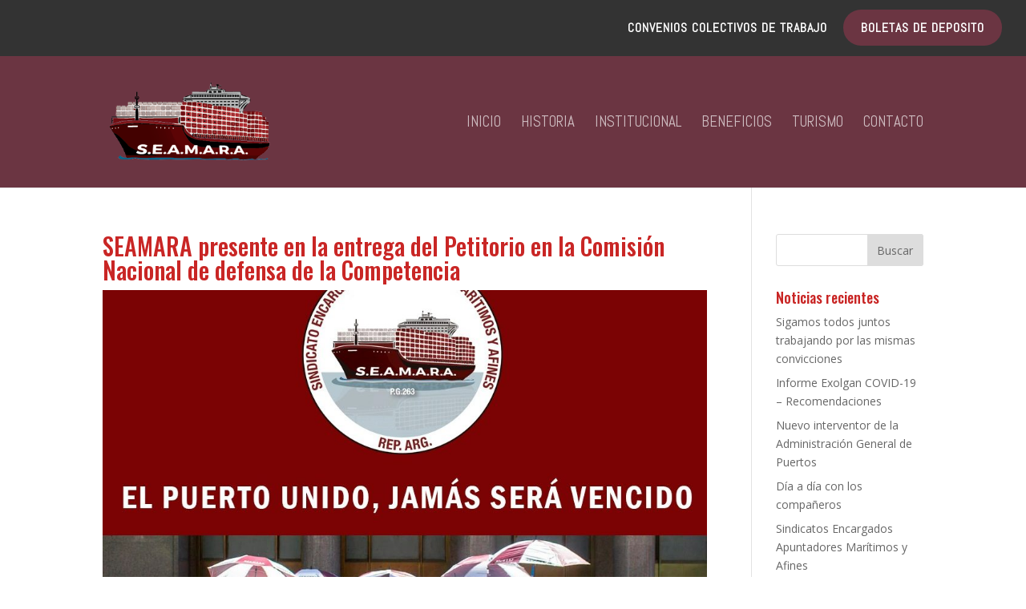

--- FILE ---
content_type: text/html; charset=UTF-8
request_url: http://www.seamara.com.ar/seamara-presente-en-la-entrega-del-petitorio-en-la-comision-nacional-de-defensa-de-la-competencia/
body_size: 9856
content:
<!DOCTYPE html>
<html lang="es-AR">
<head>
	<meta charset="UTF-8" />
<meta http-equiv="X-UA-Compatible" content="IE=edge">
	<link rel="pingback" href="http://www.seamara.com.ar/xmlrpc.php" />

	<script type="text/javascript">
		document.documentElement.className = 'js';
	</script>

	<script>var et_site_url='http://www.seamara.com.ar';var et_post_id='548';function et_core_page_resource_fallback(a,b){"undefined"===typeof b&&(b=a.sheet.cssRules&&0===a.sheet.cssRules.length);b&&(a.onerror=null,a.onload=null,a.href?a.href=et_site_url+"/?et_core_page_resource="+a.id+et_post_id:a.src&&(a.src=et_site_url+"/?et_core_page_resource="+a.id+et_post_id))}
</script><meta name='robots' content='index, follow, max-image-preview:large, max-snippet:-1, max-video-preview:-1' />

	<!-- This site is optimized with the Yoast SEO plugin v23.2 - https://yoast.com/wordpress/plugins/seo/ -->
	<title>SEAMARA presente en la entrega del Petitorio en la Comisión Nacional de defensa de la Competencia - SEAMARA</title>
	<link rel="canonical" href="https://www.seamara.com.ar/seamara-presente-en-la-entrega-del-petitorio-en-la-comision-nacional-de-defensa-de-la-competencia/" />
	<meta property="og:locale" content="es_ES" />
	<meta property="og:type" content="article" />
	<meta property="og:title" content="SEAMARA presente en la entrega del Petitorio en la Comisión Nacional de defensa de la Competencia - SEAMARA" />
	<meta property="og:description" content="La Federación Marítima Portuaria y de la Industria Naval..." />
	<meta property="og:url" content="https://www.seamara.com.ar/seamara-presente-en-la-entrega-del-petitorio-en-la-comision-nacional-de-defensa-de-la-competencia/" />
	<meta property="og:site_name" content="SEAMARA" />
	<meta property="article:published_time" content="2020-03-05T15:56:26+00:00" />
	<meta property="article:modified_time" content="2020-03-05T15:57:33+00:00" />
	<meta property="og:image" content="https://www.seamara.com.ar/wp-content/uploads/2020/03/Petitorio-en-la-Comision-Nacional-de-defensa-de-la-Competencia.jpeg" />
	<meta property="og:image:width" content="1000" />
	<meta property="og:image:height" content="1000" />
	<meta property="og:image:type" content="image/jpeg" />
	<meta name="author" content="esteban" />
	<meta name="twitter:card" content="summary_large_image" />
	<meta name="twitter:label1" content="Escrito por" />
	<meta name="twitter:data1" content="esteban" />
	<script type="application/ld+json" class="yoast-schema-graph">{"@context":"https://schema.org","@graph":[{"@type":"WebPage","@id":"https://www.seamara.com.ar/seamara-presente-en-la-entrega-del-petitorio-en-la-comision-nacional-de-defensa-de-la-competencia/","url":"https://www.seamara.com.ar/seamara-presente-en-la-entrega-del-petitorio-en-la-comision-nacional-de-defensa-de-la-competencia/","name":"SEAMARA presente en la entrega del Petitorio en la Comisión Nacional de defensa de la Competencia - SEAMARA","isPartOf":{"@id":"https://www.seamara.com.ar/#website"},"primaryImageOfPage":{"@id":"https://www.seamara.com.ar/seamara-presente-en-la-entrega-del-petitorio-en-la-comision-nacional-de-defensa-de-la-competencia/#primaryimage"},"image":{"@id":"https://www.seamara.com.ar/seamara-presente-en-la-entrega-del-petitorio-en-la-comision-nacional-de-defensa-de-la-competencia/#primaryimage"},"thumbnailUrl":"https://www.seamara.com.ar/wp-content/uploads/2020/03/Petitorio-en-la-Comision-Nacional-de-defensa-de-la-Competencia.jpeg","datePublished":"2020-03-05T15:56:26+00:00","dateModified":"2020-03-05T15:57:33+00:00","author":{"@id":"https://www.seamara.com.ar/#/schema/person/2847b6d2e0ed47975b6c7f8bf9e8f5bc"},"breadcrumb":{"@id":"https://www.seamara.com.ar/seamara-presente-en-la-entrega-del-petitorio-en-la-comision-nacional-de-defensa-de-la-competencia/#breadcrumb"},"inLanguage":"es-AR","potentialAction":[{"@type":"ReadAction","target":["https://www.seamara.com.ar/seamara-presente-en-la-entrega-del-petitorio-en-la-comision-nacional-de-defensa-de-la-competencia/"]}]},{"@type":"ImageObject","inLanguage":"es-AR","@id":"https://www.seamara.com.ar/seamara-presente-en-la-entrega-del-petitorio-en-la-comision-nacional-de-defensa-de-la-competencia/#primaryimage","url":"https://www.seamara.com.ar/wp-content/uploads/2020/03/Petitorio-en-la-Comision-Nacional-de-defensa-de-la-Competencia.jpeg","contentUrl":"https://www.seamara.com.ar/wp-content/uploads/2020/03/Petitorio-en-la-Comision-Nacional-de-defensa-de-la-Competencia.jpeg","width":1000,"height":1000,"caption":"Petitorio en la Comision Nacional de defensa de la Competencia"},{"@type":"BreadcrumbList","@id":"https://www.seamara.com.ar/seamara-presente-en-la-entrega-del-petitorio-en-la-comision-nacional-de-defensa-de-la-competencia/#breadcrumb","itemListElement":[{"@type":"ListItem","position":1,"name":"Inicio","item":"https://www.seamara.com.ar/"},{"@type":"ListItem","position":2,"name":"SEAMARA presente en la entrega del Petitorio en la Comisión Nacional de defensa de la Competencia"}]},{"@type":"WebSite","@id":"https://www.seamara.com.ar/#website","url":"https://www.seamara.com.ar/","name":"SEAMARA","description":"Sindicato Encargados Apuntadores Marítimos","potentialAction":[{"@type":"SearchAction","target":{"@type":"EntryPoint","urlTemplate":"https://www.seamara.com.ar/?s={search_term_string}"},"query-input":"required name=search_term_string"}],"inLanguage":"es-AR"},{"@type":"Person","@id":"https://www.seamara.com.ar/#/schema/person/2847b6d2e0ed47975b6c7f8bf9e8f5bc","name":"esteban","image":{"@type":"ImageObject","inLanguage":"es-AR","@id":"https://www.seamara.com.ar/#/schema/person/image/","url":"http://2.gravatar.com/avatar/5b5fce7cd9287d70d7934ba4ed8a8793?s=96&d=mm&r=g","contentUrl":"http://2.gravatar.com/avatar/5b5fce7cd9287d70d7934ba4ed8a8793?s=96&d=mm&r=g","caption":"esteban"},"url":"https://www.seamara.com.ar/author/esteban/"}]}</script>
	<!-- / Yoast SEO plugin. -->


<link rel='dns-prefetch' href='//fonts.googleapis.com' />
<link rel="alternate" type="application/rss+xml" title="SEAMARA &raquo; Feed" href="https://www.seamara.com.ar/feed/" />
<link rel="alternate" type="application/rss+xml" title="SEAMARA &raquo; RSS de los comentarios" href="https://www.seamara.com.ar/comments/feed/" />
<link rel="alternate" type="application/rss+xml" title="SEAMARA &raquo; SEAMARA presente en la entrega del Petitorio en la Comisión Nacional de defensa de la Competencia RSS de los comentarios" href="https://www.seamara.com.ar/seamara-presente-en-la-entrega-del-petitorio-en-la-comision-nacional-de-defensa-de-la-competencia/feed/" />
<script type="text/javascript">
/* <![CDATA[ */
window._wpemojiSettings = {"baseUrl":"https:\/\/s.w.org\/images\/core\/emoji\/15.0.3\/72x72\/","ext":".png","svgUrl":"https:\/\/s.w.org\/images\/core\/emoji\/15.0.3\/svg\/","svgExt":".svg","source":{"concatemoji":"http:\/\/www.seamara.com.ar\/wp-includes\/js\/wp-emoji-release.min.js?ver=6.6.4"}};
/*! This file is auto-generated */
!function(i,n){var o,s,e;function c(e){try{var t={supportTests:e,timestamp:(new Date).valueOf()};sessionStorage.setItem(o,JSON.stringify(t))}catch(e){}}function p(e,t,n){e.clearRect(0,0,e.canvas.width,e.canvas.height),e.fillText(t,0,0);var t=new Uint32Array(e.getImageData(0,0,e.canvas.width,e.canvas.height).data),r=(e.clearRect(0,0,e.canvas.width,e.canvas.height),e.fillText(n,0,0),new Uint32Array(e.getImageData(0,0,e.canvas.width,e.canvas.height).data));return t.every(function(e,t){return e===r[t]})}function u(e,t,n){switch(t){case"flag":return n(e,"\ud83c\udff3\ufe0f\u200d\u26a7\ufe0f","\ud83c\udff3\ufe0f\u200b\u26a7\ufe0f")?!1:!n(e,"\ud83c\uddfa\ud83c\uddf3","\ud83c\uddfa\u200b\ud83c\uddf3")&&!n(e,"\ud83c\udff4\udb40\udc67\udb40\udc62\udb40\udc65\udb40\udc6e\udb40\udc67\udb40\udc7f","\ud83c\udff4\u200b\udb40\udc67\u200b\udb40\udc62\u200b\udb40\udc65\u200b\udb40\udc6e\u200b\udb40\udc67\u200b\udb40\udc7f");case"emoji":return!n(e,"\ud83d\udc26\u200d\u2b1b","\ud83d\udc26\u200b\u2b1b")}return!1}function f(e,t,n){var r="undefined"!=typeof WorkerGlobalScope&&self instanceof WorkerGlobalScope?new OffscreenCanvas(300,150):i.createElement("canvas"),a=r.getContext("2d",{willReadFrequently:!0}),o=(a.textBaseline="top",a.font="600 32px Arial",{});return e.forEach(function(e){o[e]=t(a,e,n)}),o}function t(e){var t=i.createElement("script");t.src=e,t.defer=!0,i.head.appendChild(t)}"undefined"!=typeof Promise&&(o="wpEmojiSettingsSupports",s=["flag","emoji"],n.supports={everything:!0,everythingExceptFlag:!0},e=new Promise(function(e){i.addEventListener("DOMContentLoaded",e,{once:!0})}),new Promise(function(t){var n=function(){try{var e=JSON.parse(sessionStorage.getItem(o));if("object"==typeof e&&"number"==typeof e.timestamp&&(new Date).valueOf()<e.timestamp+604800&&"object"==typeof e.supportTests)return e.supportTests}catch(e){}return null}();if(!n){if("undefined"!=typeof Worker&&"undefined"!=typeof OffscreenCanvas&&"undefined"!=typeof URL&&URL.createObjectURL&&"undefined"!=typeof Blob)try{var e="postMessage("+f.toString()+"("+[JSON.stringify(s),u.toString(),p.toString()].join(",")+"));",r=new Blob([e],{type:"text/javascript"}),a=new Worker(URL.createObjectURL(r),{name:"wpTestEmojiSupports"});return void(a.onmessage=function(e){c(n=e.data),a.terminate(),t(n)})}catch(e){}c(n=f(s,u,p))}t(n)}).then(function(e){for(var t in e)n.supports[t]=e[t],n.supports.everything=n.supports.everything&&n.supports[t],"flag"!==t&&(n.supports.everythingExceptFlag=n.supports.everythingExceptFlag&&n.supports[t]);n.supports.everythingExceptFlag=n.supports.everythingExceptFlag&&!n.supports.flag,n.DOMReady=!1,n.readyCallback=function(){n.DOMReady=!0}}).then(function(){return e}).then(function(){var e;n.supports.everything||(n.readyCallback(),(e=n.source||{}).concatemoji?t(e.concatemoji):e.wpemoji&&e.twemoji&&(t(e.twemoji),t(e.wpemoji)))}))}((window,document),window._wpemojiSettings);
/* ]]> */
</script>
<meta content="Divi v.4.3.2" name="generator"/><style id='wp-emoji-styles-inline-css' type='text/css'>

	img.wp-smiley, img.emoji {
		display: inline !important;
		border: none !important;
		box-shadow: none !important;
		height: 1em !important;
		width: 1em !important;
		margin: 0 0.07em !important;
		vertical-align: -0.1em !important;
		background: none !important;
		padding: 0 !important;
	}
</style>
<link rel='stylesheet' id='wp-block-library-css' href='http://www.seamara.com.ar/wp-includes/css/dist/block-library/style.min.css?ver=6.6.4' type='text/css' media='all' />
<style id='classic-theme-styles-inline-css' type='text/css'>
/*! This file is auto-generated */
.wp-block-button__link{color:#fff;background-color:#32373c;border-radius:9999px;box-shadow:none;text-decoration:none;padding:calc(.667em + 2px) calc(1.333em + 2px);font-size:1.125em}.wp-block-file__button{background:#32373c;color:#fff;text-decoration:none}
</style>
<style id='global-styles-inline-css' type='text/css'>
:root{--wp--preset--aspect-ratio--square: 1;--wp--preset--aspect-ratio--4-3: 4/3;--wp--preset--aspect-ratio--3-4: 3/4;--wp--preset--aspect-ratio--3-2: 3/2;--wp--preset--aspect-ratio--2-3: 2/3;--wp--preset--aspect-ratio--16-9: 16/9;--wp--preset--aspect-ratio--9-16: 9/16;--wp--preset--color--black: #000000;--wp--preset--color--cyan-bluish-gray: #abb8c3;--wp--preset--color--white: #ffffff;--wp--preset--color--pale-pink: #f78da7;--wp--preset--color--vivid-red: #cf2e2e;--wp--preset--color--luminous-vivid-orange: #ff6900;--wp--preset--color--luminous-vivid-amber: #fcb900;--wp--preset--color--light-green-cyan: #7bdcb5;--wp--preset--color--vivid-green-cyan: #00d084;--wp--preset--color--pale-cyan-blue: #8ed1fc;--wp--preset--color--vivid-cyan-blue: #0693e3;--wp--preset--color--vivid-purple: #9b51e0;--wp--preset--gradient--vivid-cyan-blue-to-vivid-purple: linear-gradient(135deg,rgba(6,147,227,1) 0%,rgb(155,81,224) 100%);--wp--preset--gradient--light-green-cyan-to-vivid-green-cyan: linear-gradient(135deg,rgb(122,220,180) 0%,rgb(0,208,130) 100%);--wp--preset--gradient--luminous-vivid-amber-to-luminous-vivid-orange: linear-gradient(135deg,rgba(252,185,0,1) 0%,rgba(255,105,0,1) 100%);--wp--preset--gradient--luminous-vivid-orange-to-vivid-red: linear-gradient(135deg,rgba(255,105,0,1) 0%,rgb(207,46,46) 100%);--wp--preset--gradient--very-light-gray-to-cyan-bluish-gray: linear-gradient(135deg,rgb(238,238,238) 0%,rgb(169,184,195) 100%);--wp--preset--gradient--cool-to-warm-spectrum: linear-gradient(135deg,rgb(74,234,220) 0%,rgb(151,120,209) 20%,rgb(207,42,186) 40%,rgb(238,44,130) 60%,rgb(251,105,98) 80%,rgb(254,248,76) 100%);--wp--preset--gradient--blush-light-purple: linear-gradient(135deg,rgb(255,206,236) 0%,rgb(152,150,240) 100%);--wp--preset--gradient--blush-bordeaux: linear-gradient(135deg,rgb(254,205,165) 0%,rgb(254,45,45) 50%,rgb(107,0,62) 100%);--wp--preset--gradient--luminous-dusk: linear-gradient(135deg,rgb(255,203,112) 0%,rgb(199,81,192) 50%,rgb(65,88,208) 100%);--wp--preset--gradient--pale-ocean: linear-gradient(135deg,rgb(255,245,203) 0%,rgb(182,227,212) 50%,rgb(51,167,181) 100%);--wp--preset--gradient--electric-grass: linear-gradient(135deg,rgb(202,248,128) 0%,rgb(113,206,126) 100%);--wp--preset--gradient--midnight: linear-gradient(135deg,rgb(2,3,129) 0%,rgb(40,116,252) 100%);--wp--preset--font-size--small: 13px;--wp--preset--font-size--medium: 20px;--wp--preset--font-size--large: 36px;--wp--preset--font-size--x-large: 42px;--wp--preset--spacing--20: 0.44rem;--wp--preset--spacing--30: 0.67rem;--wp--preset--spacing--40: 1rem;--wp--preset--spacing--50: 1.5rem;--wp--preset--spacing--60: 2.25rem;--wp--preset--spacing--70: 3.38rem;--wp--preset--spacing--80: 5.06rem;--wp--preset--shadow--natural: 6px 6px 9px rgba(0, 0, 0, 0.2);--wp--preset--shadow--deep: 12px 12px 50px rgba(0, 0, 0, 0.4);--wp--preset--shadow--sharp: 6px 6px 0px rgba(0, 0, 0, 0.2);--wp--preset--shadow--outlined: 6px 6px 0px -3px rgba(255, 255, 255, 1), 6px 6px rgba(0, 0, 0, 1);--wp--preset--shadow--crisp: 6px 6px 0px rgba(0, 0, 0, 1);}:where(.is-layout-flex){gap: 0.5em;}:where(.is-layout-grid){gap: 0.5em;}body .is-layout-flex{display: flex;}.is-layout-flex{flex-wrap: wrap;align-items: center;}.is-layout-flex > :is(*, div){margin: 0;}body .is-layout-grid{display: grid;}.is-layout-grid > :is(*, div){margin: 0;}:where(.wp-block-columns.is-layout-flex){gap: 2em;}:where(.wp-block-columns.is-layout-grid){gap: 2em;}:where(.wp-block-post-template.is-layout-flex){gap: 1.25em;}:where(.wp-block-post-template.is-layout-grid){gap: 1.25em;}.has-black-color{color: var(--wp--preset--color--black) !important;}.has-cyan-bluish-gray-color{color: var(--wp--preset--color--cyan-bluish-gray) !important;}.has-white-color{color: var(--wp--preset--color--white) !important;}.has-pale-pink-color{color: var(--wp--preset--color--pale-pink) !important;}.has-vivid-red-color{color: var(--wp--preset--color--vivid-red) !important;}.has-luminous-vivid-orange-color{color: var(--wp--preset--color--luminous-vivid-orange) !important;}.has-luminous-vivid-amber-color{color: var(--wp--preset--color--luminous-vivid-amber) !important;}.has-light-green-cyan-color{color: var(--wp--preset--color--light-green-cyan) !important;}.has-vivid-green-cyan-color{color: var(--wp--preset--color--vivid-green-cyan) !important;}.has-pale-cyan-blue-color{color: var(--wp--preset--color--pale-cyan-blue) !important;}.has-vivid-cyan-blue-color{color: var(--wp--preset--color--vivid-cyan-blue) !important;}.has-vivid-purple-color{color: var(--wp--preset--color--vivid-purple) !important;}.has-black-background-color{background-color: var(--wp--preset--color--black) !important;}.has-cyan-bluish-gray-background-color{background-color: var(--wp--preset--color--cyan-bluish-gray) !important;}.has-white-background-color{background-color: var(--wp--preset--color--white) !important;}.has-pale-pink-background-color{background-color: var(--wp--preset--color--pale-pink) !important;}.has-vivid-red-background-color{background-color: var(--wp--preset--color--vivid-red) !important;}.has-luminous-vivid-orange-background-color{background-color: var(--wp--preset--color--luminous-vivid-orange) !important;}.has-luminous-vivid-amber-background-color{background-color: var(--wp--preset--color--luminous-vivid-amber) !important;}.has-light-green-cyan-background-color{background-color: var(--wp--preset--color--light-green-cyan) !important;}.has-vivid-green-cyan-background-color{background-color: var(--wp--preset--color--vivid-green-cyan) !important;}.has-pale-cyan-blue-background-color{background-color: var(--wp--preset--color--pale-cyan-blue) !important;}.has-vivid-cyan-blue-background-color{background-color: var(--wp--preset--color--vivid-cyan-blue) !important;}.has-vivid-purple-background-color{background-color: var(--wp--preset--color--vivid-purple) !important;}.has-black-border-color{border-color: var(--wp--preset--color--black) !important;}.has-cyan-bluish-gray-border-color{border-color: var(--wp--preset--color--cyan-bluish-gray) !important;}.has-white-border-color{border-color: var(--wp--preset--color--white) !important;}.has-pale-pink-border-color{border-color: var(--wp--preset--color--pale-pink) !important;}.has-vivid-red-border-color{border-color: var(--wp--preset--color--vivid-red) !important;}.has-luminous-vivid-orange-border-color{border-color: var(--wp--preset--color--luminous-vivid-orange) !important;}.has-luminous-vivid-amber-border-color{border-color: var(--wp--preset--color--luminous-vivid-amber) !important;}.has-light-green-cyan-border-color{border-color: var(--wp--preset--color--light-green-cyan) !important;}.has-vivid-green-cyan-border-color{border-color: var(--wp--preset--color--vivid-green-cyan) !important;}.has-pale-cyan-blue-border-color{border-color: var(--wp--preset--color--pale-cyan-blue) !important;}.has-vivid-cyan-blue-border-color{border-color: var(--wp--preset--color--vivid-cyan-blue) !important;}.has-vivid-purple-border-color{border-color: var(--wp--preset--color--vivid-purple) !important;}.has-vivid-cyan-blue-to-vivid-purple-gradient-background{background: var(--wp--preset--gradient--vivid-cyan-blue-to-vivid-purple) !important;}.has-light-green-cyan-to-vivid-green-cyan-gradient-background{background: var(--wp--preset--gradient--light-green-cyan-to-vivid-green-cyan) !important;}.has-luminous-vivid-amber-to-luminous-vivid-orange-gradient-background{background: var(--wp--preset--gradient--luminous-vivid-amber-to-luminous-vivid-orange) !important;}.has-luminous-vivid-orange-to-vivid-red-gradient-background{background: var(--wp--preset--gradient--luminous-vivid-orange-to-vivid-red) !important;}.has-very-light-gray-to-cyan-bluish-gray-gradient-background{background: var(--wp--preset--gradient--very-light-gray-to-cyan-bluish-gray) !important;}.has-cool-to-warm-spectrum-gradient-background{background: var(--wp--preset--gradient--cool-to-warm-spectrum) !important;}.has-blush-light-purple-gradient-background{background: var(--wp--preset--gradient--blush-light-purple) !important;}.has-blush-bordeaux-gradient-background{background: var(--wp--preset--gradient--blush-bordeaux) !important;}.has-luminous-dusk-gradient-background{background: var(--wp--preset--gradient--luminous-dusk) !important;}.has-pale-ocean-gradient-background{background: var(--wp--preset--gradient--pale-ocean) !important;}.has-electric-grass-gradient-background{background: var(--wp--preset--gradient--electric-grass) !important;}.has-midnight-gradient-background{background: var(--wp--preset--gradient--midnight) !important;}.has-small-font-size{font-size: var(--wp--preset--font-size--small) !important;}.has-medium-font-size{font-size: var(--wp--preset--font-size--medium) !important;}.has-large-font-size{font-size: var(--wp--preset--font-size--large) !important;}.has-x-large-font-size{font-size: var(--wp--preset--font-size--x-large) !important;}
:where(.wp-block-post-template.is-layout-flex){gap: 1.25em;}:where(.wp-block-post-template.is-layout-grid){gap: 1.25em;}
:where(.wp-block-columns.is-layout-flex){gap: 2em;}:where(.wp-block-columns.is-layout-grid){gap: 2em;}
:root :where(.wp-block-pullquote){font-size: 1.5em;line-height: 1.6;}
</style>
<link rel='stylesheet' id='divi-fonts-css' href='http://fonts.googleapis.com/css?family=Open+Sans:300italic,400italic,600italic,700italic,800italic,400,300,600,700,800&#038;subset=latin,latin-ext' type='text/css' media='all' />
<link rel='stylesheet' id='divi-style-css' href='http://www.seamara.com.ar/wp-content/themes/Divi/style.css?ver=4.3.2' type='text/css' media='all' />
<link rel='stylesheet' id='et-builder-googlefonts-cached-css' href='http://fonts.googleapis.com/css?family=Oswald%3A200%2C300%2Cregular%2C500%2C600%2C700%7CAbel%3Aregular&#038;ver=6.6.4#038;subset=latin-ext,vietnamese,cyrillic,latin,cyrillic-ext' type='text/css' media='all' />
<link rel='stylesheet' id='dashicons-css' href='http://www.seamara.com.ar/wp-includes/css/dashicons.min.css?ver=6.6.4' type='text/css' media='all' />
<script type="text/javascript" src="http://www.seamara.com.ar/wp-includes/js/jquery/jquery.min.js?ver=3.7.1" id="jquery-core-js"></script>
<script type="text/javascript" src="http://www.seamara.com.ar/wp-includes/js/jquery/jquery-migrate.min.js?ver=3.4.1" id="jquery-migrate-js"></script>
<script type="text/javascript" id="et-core-api-spam-recaptcha-js-extra">
/* <![CDATA[ */
var et_core_api_spam_recaptcha = {"site_key":"","page_action":{"action":"seamarapresenteenlaentregadelpetitorioenlacomisionnacionaldedefensadelacompetencia"}};
/* ]]> */
</script>
<script type="text/javascript" src="http://www.seamara.com.ar/wp-content/themes/Divi/core/admin/js/recaptcha.js?ver=6.6.4" id="et-core-api-spam-recaptcha-js"></script>
<script>
				document.addEventListener( "DOMContentLoaded", function( event ) {
					window.et_location_hash = window.location.hash.replace(/[^a-zA-Z0-9-_#]/g, "");
					if ( "" !== window.et_location_hash ) {
						// Prevent jump to anchor - Firefox
						window.scrollTo( 0, 0 );
						var et_anchor_element = document.getElementById( window.et_location_hash.substring( 1 ) );
						if( et_anchor_element === null ) {
						    return;
						}
						// bypass auto scrolling, if supported
						if ("scrollRestoration" in history) {
							history.scrollRestoration = "manual";
						} else {
							// Prevent jump to anchor - Other Browsers
							window.et_location_hash_style = et_anchor_element.style.display;
							et_anchor_element.style.display = "none";
						}
					}
				} );
		</script><link rel="https://api.w.org/" href="https://www.seamara.com.ar/wp-json/" /><link rel="alternate" title="JSON" type="application/json" href="https://www.seamara.com.ar/wp-json/wp/v2/posts/548" /><link rel="EditURI" type="application/rsd+xml" title="RSD" href="https://www.seamara.com.ar/xmlrpc.php?rsd" />
<link rel='shortlink' href='https://www.seamara.com.ar/?p=548' />
<link rel="alternate" title="oEmbed (JSON)" type="application/json+oembed" href="https://www.seamara.com.ar/wp-json/oembed/1.0/embed?url=https%3A%2F%2Fwww.seamara.com.ar%2Fseamara-presente-en-la-entrega-del-petitorio-en-la-comision-nacional-de-defensa-de-la-competencia%2F" />
<link rel="alternate" title="oEmbed (XML)" type="text/xml+oembed" href="https://www.seamara.com.ar/wp-json/oembed/1.0/embed?url=https%3A%2F%2Fwww.seamara.com.ar%2Fseamara-presente-en-la-entrega-del-petitorio-en-la-comision-nacional-de-defensa-de-la-competencia%2F&#038;format=xml" />
<meta name="viewport" content="width=device-width, initial-scale=1.0, maximum-scale=1.0, user-scalable=0" /><link rel="icon" href="https://www.seamara.com.ar/wp-content/uploads/2020/02/cropped-SEAMARA-LOGO-favicon-32x32.jpg" sizes="32x32" />
<link rel="icon" href="https://www.seamara.com.ar/wp-content/uploads/2020/02/cropped-SEAMARA-LOGO-favicon-192x192.jpg" sizes="192x192" />
<link rel="apple-touch-icon" href="https://www.seamara.com.ar/wp-content/uploads/2020/02/cropped-SEAMARA-LOGO-favicon-180x180.jpg" />
<meta name="msapplication-TileImage" content="https://www.seamara.com.ar/wp-content/uploads/2020/02/cropped-SEAMARA-LOGO-favicon-270x270.jpg" />
<link rel="stylesheet" id="et-divi-customizer-global-cached-inline-styles" href="http://www.seamara.com.ar/wp-content/et-cache/global/et-divi-customizer-global-17675731739338.min.css" onerror="et_core_page_resource_fallback(this, true)" onload="et_core_page_resource_fallback(this)" /></head>
<body class="post-template-default single single-post postid-548 single-format-standard et_pb_button_helper_class et_fullwidth_secondary_nav et_fixed_nav et_show_nav et_secondary_nav_enabled et_secondary_nav_only_menu et_primary_nav_dropdown_animation_fade et_secondary_nav_dropdown_animation_fade et_header_style_left et_pb_footer_columns4 et_cover_background et_pb_gutter osx et_pb_gutters3 et_right_sidebar et_divi_theme et-db et_minified_js et_minified_css">
	<div id="page-container">

					<div id="top-header">
			<div class="container clearfix">

			
				<div id="et-secondary-menu">
				<ul id="et-secondary-nav" class="menu"><li class="menu-item menu-item-type-post_type menu-item-object-page menu-item-490"><a href="https://www.seamara.com.ar/convenios-colectivos-de-trabajo/">CONVENIOS COLECTIVOS DE TRABAJO</a></li>
<li class="boletas-deposito menu-item menu-item-type-custom menu-item-object-custom menu-item-396"><a target="_blank" rel="noopener" href="http://www.seamara-boletas.com.ar">BOLETAS DE DEPOSITO</a></li>
</ul>				</div> <!-- #et-secondary-menu -->

			</div> <!-- .container -->
		</div> <!-- #top-header -->
		
	
			<header id="main-header" data-height-onload="150">
			<div class="container clearfix et_menu_container">
							<div class="logo_container">
					<span class="logo_helper"></span>
					<a href="https://www.seamara.com.ar/">
						<img src="http://www.seamara.com.ar/wp-content/uploads/2020/03/Logo-SEAMARA-Web.png" alt="SEAMARA" id="logo" data-height-percentage="65" />
					</a>
				</div>
							<div id="et-top-navigation" data-height="150" data-fixed-height="40">
											<nav id="top-menu-nav">
						<ul id="top-menu" class="nav"><li id="menu-item-225" class="menu-item menu-item-type-post_type menu-item-object-page menu-item-home menu-item-225"><a title="Inicio" href="https://www.seamara.com.ar/">INICIO</a></li>
<li id="menu-item-165" class="menu-item menu-item-type-post_type menu-item-object-page menu-item-165"><a title="Historia" href="https://www.seamara.com.ar/historia/">HISTORIA</a></li>
<li id="menu-item-164" class="menu-item menu-item-type-post_type menu-item-object-page menu-item-164"><a title="Institucional" href="https://www.seamara.com.ar/institucional/">INSTITUCIONAL</a></li>
<li id="menu-item-374" class="menu-item menu-item-type-post_type menu-item-object-page menu-item-374"><a title="Beneficios" href="https://www.seamara.com.ar/beneficios/">BENEFICIOS</a></li>
<li id="menu-item-361" class="menu-item menu-item-type-post_type menu-item-object-page menu-item-361"><a title="Turismo" href="https://www.seamara.com.ar/turismo/">TURISMO</a></li>
<li id="menu-item-296" class="menu-item menu-item-type-post_type menu-item-object-page menu-item-296"><a title="Contacto" href="https://www.seamara.com.ar/contacto/">CONTACTO</a></li>
</ul>						</nav>
					
					
					
					
					<div id="et_mobile_nav_menu">
				<div class="mobile_nav closed">
					<span class="select_page">Select Page</span>
					<span class="mobile_menu_bar mobile_menu_bar_toggle"></span>
				</div>
			</div>				</div> <!-- #et-top-navigation -->
			</div> <!-- .container -->
			<div class="et_search_outer">
				<div class="container et_search_form_container">
					<form role="search" method="get" class="et-search-form" action="https://www.seamara.com.ar/">
					<input type="search" class="et-search-field" placeholder="Search &hellip;" value="" name="s" title="Search for:" />					</form>
					<span class="et_close_search_field"></span>
				</div>
			</div>
		</header> <!-- #main-header -->
			<div id="et-main-area">
	
<div id="main-content">
		<div class="container">
		<div id="content-area" class="clearfix">
			<div id="left-area">
											<article id="post-548" class="et_pb_post post-548 post type-post status-publish format-standard has-post-thumbnail hentry category-sin-categoria">
											<div class="et_post_meta_wrapper">
							<h1 class="entry-title">SEAMARA presente en la entrega del Petitorio en la Comisión Nacional de defensa de la Competencia</h1>

						<img src="https://www.seamara.com.ar/wp-content/uploads/2020/03/Petitorio-en-la-Comision-Nacional-de-defensa-de-la-Competencia-1000x675.jpeg" alt="Petitorio en la Comision Nacional de defensa de la Competencia" class="" width='1080' height='675' srcset="https://www.seamara.com.ar/wp-content/uploads/2020/03/Petitorio-en-la-Comision-Nacional-de-defensa-de-la-Competencia-1000x675.jpeg 1000w, https://www.seamara.com.ar/wp-content/uploads/2020/03/Petitorio-en-la-Comision-Nacional-de-defensa-de-la-Competencia-980x980.jpeg 980w, https://www.seamara.com.ar/wp-content/uploads/2020/03/Petitorio-en-la-Comision-Nacional-de-defensa-de-la-Competencia-480x480.jpeg 480w" sizes="(min-width: 0px) and (max-width: 480px) 480px, (min-width: 481px) and (max-width: 980px) 980px, (min-width: 981px) 1000px, 100vw" />
												</div> <!-- .et_post_meta_wrapper -->
				
					<div class="entry-content">
					<p>La Federación Marítima Portuaria y de la Industria Naval, que lidera Juan Carlos Schmid, se movilizaron este ultimo miércoles hacia la dependencia del Ministerio de Desarrollo Productivo, donde funcionan las oficinas de la Comisión Nacional de Defensa de la Competencia para entregarle a la autoridades un petitorio contra la integración vertical que promueve la empresa, operadora portuaria de la Terminal 4, APM Terminals en el Puerto Federal de la Ciudad de Buenos Aires.</p>
					</div> <!-- .entry-content -->
					<div class="et_post_meta_wrapper">
										</div> <!-- .et_post_meta_wrapper -->
				</article> <!-- .et_pb_post -->

						</div> <!-- #left-area -->

				<div id="sidebar">
		<div id="search-2" class="et_pb_widget widget_search"><form role="search" method="get" id="searchform" class="searchform" action="https://www.seamara.com.ar/">
				<div>
					<label class="screen-reader-text" for="s">Buscar:</label>
					<input type="text" value="" name="s" id="s" />
					<input type="submit" id="searchsubmit" value="Buscar" />
				</div>
			</form></div> <!-- end .et_pb_widget -->
		<div id="recent-posts-2" class="et_pb_widget widget_recent_entries">
		<h4 class="widgettitle">Noticias recientes</h4>
		<ul>
											<li>
					<a href="https://www.seamara.com.ar/sigamos-todos-juntos-trabajando-por-las-mismas-convicciones/">Sigamos todos juntos trabajando por las mismas convicciones</a>
									</li>
											<li>
					<a href="https://www.seamara.com.ar/informe-exolgan-covid-19-recomendaciones/">Informe Exolgan COVID-19 &#8211; Recomendaciones</a>
									</li>
											<li>
					<a href="https://www.seamara.com.ar/nuevo-interventor-de-la-administracion-general-de-puertos/">Nuevo interventor de la Administración General de Puertos</a>
									</li>
											<li>
					<a href="https://www.seamara.com.ar/dia-a-dia-con-los-companeros/">Día a día con los compañeros</a>
									</li>
											<li>
					<a href="https://www.seamara.com.ar/sindicatos-encargados-apuntadores-maritimos-y-afines/">Sindicatos Encargados Apuntadores Marítimos y Afines</a>
									</li>
					</ul>

		</div> <!-- end .et_pb_widget -->	</div> <!-- end #sidebar -->
		</div> <!-- #content-area -->
	</div> <!-- .container -->
	</div> <!-- #main-content -->


			<footer id="main-footer">
				

		
				<div id="footer-bottom">
					<div class="container clearfix">
				<ul class="et-social-icons">

	<li class="et-social-icon et-social-facebook">
		<a href="https://www.facebook.com/seamaraapuntadores/" class="icon">
			<span>Facebook</span>
		</a>
	</li>
	<li class="et-social-icon et-social-twitter">
		<a href="https://twitter.com/seamaraoficial" class="icon">
			<span>Twitter</span>
		</a>
	</li>
	<li class="et-social-icon et-social-instagram">
		<a href="https://www.instagram.com/seamaraoficial/" class="icon">
			<span>Instagram</span>
		</a>
	</li>

</ul><div id="footer-info">Desarrollado por Voodoo-Tech</div>					</div>	<!-- .container -->
				</div>
			</footer> <!-- #main-footer -->
		</div> <!-- #et-main-area -->


	</div> <!-- #page-container -->

	<script type="text/javascript" src="http://www.seamara.com.ar/wp-includes/js/comment-reply.min.js?ver=6.6.4" id="comment-reply-js" async="async" data-wp-strategy="async"></script>
<script type="text/javascript" id="divi-custom-script-js-extra">
/* <![CDATA[ */
var DIVI = {"item_count":"%d Item","items_count":"%d Items"};
var et_shortcodes_strings = {"previous":"Previous","next":"Next"};
var et_pb_custom = {"ajaxurl":"http:\/\/www.seamara.com.ar\/wp-admin\/admin-ajax.php","images_uri":"http:\/\/www.seamara.com.ar\/wp-content\/themes\/Divi\/images","builder_images_uri":"http:\/\/www.seamara.com.ar\/wp-content\/themes\/Divi\/includes\/builder\/images","et_frontend_nonce":"3c1e4b4f9d","subscription_failed":"Please, check the fields below to make sure you entered the correct information.","et_ab_log_nonce":"e498b4a19f","fill_message":"Please, fill in the following fields:","contact_error_message":"Please, fix the following errors:","invalid":"Invalid email","captcha":"Captcha","prev":"Prev","previous":"Previous","next":"Next","wrong_captcha":"You entered the wrong number in captcha.","ignore_waypoints":"no","is_divi_theme_used":"1","widget_search_selector":".widget_search","ab_tests":[],"is_ab_testing_active":"","page_id":"548","unique_test_id":"","ab_bounce_rate":"5","is_cache_plugin_active":"no","is_shortcode_tracking":"","tinymce_uri":""}; var et_frontend_scripts = {"builderCssContainerPrefix":"#et-boc","builderCssLayoutPrefix":"#et-boc .et-l"};
var et_pb_box_shadow_elements = [];
var et_pb_motion_elements = {"desktop":[],"tablet":[],"phone":[]};
/* ]]> */
</script>
<script type="text/javascript" src="http://www.seamara.com.ar/wp-content/themes/Divi/js/custom.unified.js?ver=4.3.2" id="divi-custom-script-js"></script>
<script type="text/javascript" src="http://www.seamara.com.ar/wp-content/themes/Divi/core/admin/js/common.js?ver=4.3.2" id="et-core-common-js"></script>
</body>
</html>
